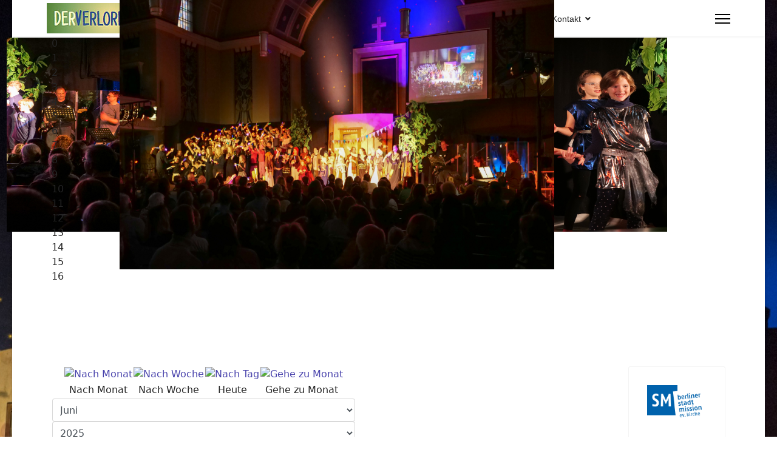

--- FILE ---
content_type: text/html; charset=utf-8
request_url: https://verlorenersohn-kindermusical.de/termine/eventsnachtag/2024/6/16/13,14,15
body_size: 5473
content:

<!doctype html>
<html lang="de-de" dir="ltr">
	<head>
		
		<meta name="viewport" content="width=device-width, initial-scale=1, shrink-to-fit=no">
		<meta charset="utf-8">
	<meta name="robots" content="index,follow">
	<meta name="generator" content="Helix Ultimate - The Most Popular Joomla! Template Framework.">
	<title>Der verlorene Sohn - Kindermusical – Termine</title>
	<link href="https://verlorenersohn-kindermusical.de/index.php?option=com_jevents&amp;task=modlatest.rss&amp;format=feed&amp;type=rss&amp;Itemid=120&amp;modid=0" rel="alternate" type="application/rss+xml" title="RSS 2.0">
	<link href="https://verlorenersohn-kindermusical.de/index.php?option=com_jevents&amp;task=modlatest.rss&amp;format=feed&amp;type=atom&amp;Itemid=120&amp;modid=0" rel="alternate" type="application/atom+xml" title="Atom 1.0">
	<link href="/images/banners/verlorenersohn-favicon.jpg" rel="icon" type="image/vnd.microsoft.icon">
<link href="/media/vendor/joomla-custom-elements/css/joomla-alert.min.css?0.2.0" rel="stylesheet" />
	<link href="/media/system/css/joomla-fontawesome.min.css?6cc1b63af5656eab6e3528ae3a74e35a" rel="stylesheet" />
	<link href="/media/com_jevents/lib_jevmodal/css/jevmodal.css" rel="stylesheet" />
	<link href="/components/com_jevents/assets/css/eventsadmin.css?v=3.6.49" rel="stylesheet" />
	<link href="/components/com_jevents/views/geraint/assets/css/events_css.css?v=3.6.49" rel="stylesheet" />
	<link href="/templates/shaper_helixultimate/css/bootstrap.min.css" rel="stylesheet" />
	<link href="/plugins/system/helixultimate/assets/css/system-j4.min.css" rel="stylesheet" />
	<link href="/templates/shaper_helixultimate/css/template.css" rel="stylesheet" />
	<link href="/templates/shaper_helixultimate/css/presets/preset4.css" rel="stylesheet" />
	<link href="/modules/mod_carouselck/themes/default/css/carouselck.css" rel="stylesheet" />
	<style>body.site {background-image: url(/images/backgrounds/16689821984236.jpg);background-repeat: repeat-y;background-size: cover;background-attachment: scroll;background-position: 100% 0;}</style>
	<style>.sp-megamenu-parent > li > a, .sp-megamenu-parent > li > span, .sp-megamenu-parent .sp-dropdown li.sp-menu-item > a{font-family: 'Arial', sans-serif;text-decoration: none;}
</style>
	<style>.menu.nav-pills > li > a, .menu.nav-pills > li > span, .menu.nav-pills .sp-dropdown li.sp-menu-item > a{font-family: 'Arial', sans-serif;text-decoration: none;}
</style>
	<style>.logo-image {height:50px;}.logo-image-phone {height:50px;}</style>
	<style>@media(max-width: 992px) {.logo-image {height: 36px;}.logo-image-phone {height: 36px;}}</style>
	<style>@media(max-width: 576px) {.logo-image {height: 36px;}.logo-image-phone {height: 36px;}}</style>
	<style>#carouselck_wrap_125 .carouselck_pag_ul .carouselck_thumb {width:100px;height:75pxpx;}
#carouselck_wrap_125 .carouselck_caption > div {
	
}
#carouselck_wrap_125 .carouselck_caption > div > div {
	
}
#carouselck_wrap_125 .carouselck_caption > div div.carouselck_caption_desc {
	
}
#carouselck_wrap_125 .carouselck_images > img {
	
}

@media screen and (max-width: 480px) {
		#carouselck_wrap_125 .carouselck_caption {
			
		}
}</style>
<script type="application/json" class="joomla-script-options new">{"bootstrap.popover":{".hasjevtip":{"animation":true,"container":"#jevents_body","delay":1,"html":true,"placement":"top","trigger":"hover focus","offset":[0,10],"boundary":"scrollParent"}},"data":{"breakpoints":{"tablet":991,"mobile":480},"header":{"stickyOffset":"100"}},"joomla.jtext":{"ERROR":"Fehler","MESSAGE":"Nachricht","NOTICE":"Hinweis","WARNING":"Warnung","JCLOSE":"Schlie\u00dfen","JOK":"OK","JOPEN":"\u00d6ffnen"},"system.paths":{"root":"","rootFull":"https:\/\/verlorenersohn-kindermusical.de\/","base":"","baseFull":"https:\/\/verlorenersohn-kindermusical.de\/"},"csrf.token":"1909c1142f3dbd2be4e034454c943723"}</script>
	<script src="/media/system/js/core.min.js?37ffe4186289eba9c5df81bea44080aff77b9684"></script>
	<script src="/media/vendor/bootstrap/js/bootstrap-es5.min.js?5.3.2" nomodule defer></script>
	<script src="/media/system/js/showon-es5.min.js?0e293ba9dec283752e25f4e1d5eb0a6f8c07d3be" defer nomodule></script>
	<script src="/media/system/js/messages-es5.min.js?c29829fd2432533d05b15b771f86c6637708bd9d" nomodule defer></script>
	<script src="/media/vendor/jquery/js/jquery.min.js?3.7.1"></script>
	<script src="/media/legacy/js/jquery-noconflict.min.js?647005fc12b79b3ca2bb30c059899d5994e3e34d"></script>
	<script src="/media/vendor/bootstrap/js/alert.min.js?5.3.2" type="module"></script>
	<script src="/media/vendor/bootstrap/js/button.min.js?5.3.2" type="module"></script>
	<script src="/media/vendor/bootstrap/js/carousel.min.js?5.3.2" type="module"></script>
	<script src="/media/vendor/bootstrap/js/collapse.min.js?5.3.2" type="module"></script>
	<script src="/media/vendor/bootstrap/js/dropdown.min.js?5.3.2" type="module"></script>
	<script src="/media/vendor/bootstrap/js/modal.min.js?5.3.2" type="module"></script>
	<script src="/media/vendor/bootstrap/js/offcanvas.min.js?5.3.2" type="module"></script>
	<script src="/media/vendor/bootstrap/js/popover.min.js?5.3.2" type="module"></script>
	<script src="/media/vendor/bootstrap/js/scrollspy.min.js?5.3.2" type="module"></script>
	<script src="/media/vendor/bootstrap/js/tab.min.js?5.3.2" type="module"></script>
	<script src="/media/vendor/bootstrap/js/toast.min.js?5.3.2" type="module"></script>
	<script src="/media/system/js/showon.min.js?f79c256660e2c0ca2179cf7f3168ea8143e1af82" type="module"></script>
	<script src="/media/system/js/messages.min.js?7f7aa28ac8e8d42145850e8b45b3bc82ff9a6411" type="module"></script>
	<script src="/components/com_jevents/assets/js/jQnc.min.js?v=3.6.49"></script>
	<script src="/media/com_jevents/lib_jevmodal/js/jevmodal.min.js"></script>
	<script src="/templates/shaper_helixultimate/js/main.js"></script>
	<script src="/media/com_carouselck/assets/jquery.easing.1.3.js"></script>
	<script src="/media/com_carouselck/assets/carouselck.min.js?ver=2.0.0"></script>
	<script>document.addEventListener('DOMContentLoaded', function() {
   var elements = document.querySelectorAll(".hasjevtip");
   elements.forEach(function(myPopoverTrigger)
   {
        myPopoverTrigger.addEventListener('show.bs.popover', function () {
            var title = myPopoverTrigger.getAttribute('data-bs-original-title') || false;
            if (title)
            {
                const popover = bootstrap.Popover.getInstance(myPopoverTrigger);
                if (popover.tip) 
                {
                    var header = popover.tip.querySelector('.popover-header');
                    if (header) {
                        header.outerHTML = title;
                    }
                }
            }
        })
   });
});</script>
	<script>template="shaper_helixultimate";</script>
	<script>jQuery(document).ready(function(){
		new Carouselck('#carouselck_wrap_125', {
			wrapheight: '40',
			imageheight: '62',
			imagesratio: '0.72',
			pagination: 1,
			thumbnails: 1,
			duration: 600,
			time: 4000,
			captionduration: 600,
			autoAdvance: 1,
			lightbox: 'mediaboxck',
			captionresponsive: 1,
			imagePath: '/media/com_carouselck/images/',
			navigationHover: true,
				mobileNavHover: true,
				navigation: true,
				playPause: 1,
			hover: true
		});
});</script>
			</head>
	<body class="site helix-ultimate hu com_jevents com-jevents view-day layout-calendar task-day.listevents itemid-120 de-de ltr sticky-header layout-boxed offcanvas-init offcanvs-position-right">

		
		
		<div class="body-wrapper">
			<div class="body-innerwrapper">
				
	<div class="sticky-header-placeholder"></div>
<header id="sp-header" class="full-header full-header-center">
	<div class="container-fluid">
		<div class="container-inner">
			<div class="row align-items-center">
				<!-- Logo -->
				<div id="sp-logo" class="col-auto">
					<div class="sp-column">
													
							<div class="logo"><a href="/">
				<img class='logo-image '
					srcset='https://verlorenersohn-kindermusical.de/images/banners/Verlorenersohn-Logo-Breit-Large.jpg 1x'
					src='https://verlorenersohn-kindermusical.de/images/banners/Verlorenersohn-Logo-Breit-Large.jpg'
					height='50px'
					alt='Der verlorene Sohn'
				/>
				</a></div>											</div>
				</div>

				<!-- Menu -->
				<div id="sp-menu" class="menu-with-social menu-center col-auto flex-auto">
					<div class="sp-column d-flex justify-content-between align-items-center">
						<div class="menu-with-offcanvas d-flex justify-content-between align-items-center flex-auto">
							<nav class="sp-megamenu-wrapper d-flex" role="navigation"><ul class="sp-megamenu-parent menu-animation-fade-up d-none d-lg-block"><li class="sp-menu-item"><a   href="/"  >Home</a></li><li class="sp-menu-item"><a   href="/das-musical"  >Das Musical</a></li><li class="sp-menu-item"><a   href="/das-projekt"  >Das Projekt</a></li><li class="sp-menu-item current-item active"><a aria-current="page"  href="/termine"  >Termine</a></li><li class="sp-menu-item"><a   href="/foto-galerie"  >Foto Galerie</a></li><li class="sp-menu-item sp-has-child"><a   href="/kontakt"  >Kontakt</a><div class="sp-dropdown sp-dropdown-main sp-menu-right" style="width: 240px;"><div class="sp-dropdown-inner"><ul class="sp-dropdown-items"><li class="sp-menu-item"><a   href="/kontakt/info"  >Info</a></li></ul></div></div></li></ul><a id="offcanvas-toggler" aria-label="Menu" class="offcanvas-toggler-right" href="#"><div class="burger-icon" aria-hidden="true"><span></span><span></span><span></span></div></a></nav>							
						</div>

						<!-- Related Modules -->
						<div class="d-none d-lg-flex header-modules align-items-center">
								
													</div>

						<!-- Social icons -->
						<div class="social-wrap no-border d-flex align-items-center">
													</div>

						<!-- if offcanvas position right -->
													<a id="offcanvas-toggler"  aria-label="Menu" title="Menu"  class="mega_offcanvas offcanvas-toggler-secondary offcanvas-toggler-right d-flex align-items-center" href="#">
							<div class="burger-icon"><span></span><span></span><span></span></div>
							</a>
											</div>
				</div>

			</div>
		</div>
	</div>
</header>				
<section id="sp-section-1" >

						<div class="container">
				<div class="container-inner">
			
	
<div class="row">
	<div id="sp-top1" class="col-lg-4 "><div class="sp-column "></div></div><div id="sp-top3" class="col-lg-8 "><div class="sp-column "></div></div></div>
							</div>
			</div>
			
	</section>

<section id="sp-section-2" >

						<div class="container">
				<div class="container-inner">
			
	
<div class="row">
	<div id="sp-title" class="col-lg-12 "><div class="sp-column "><div class="sp-module "><div class="sp-module-content"><div class="carouselck carouselck_wrap carouselck_black_skin" id="carouselck_wrap_125">
			<div class="carouselck" data-alt="" data-thumb="/images/Karussell-VS/th/2022_11_13_VerlorenerSohn_1067254_th.JPG" data-src="/images/Karussell-VS/2022_11_13_VerlorenerSohn_1067254.JPG" >
											<div class="carouselck_caption emptyck">
					</div>
						</div>
		<div class="carouselck" data-alt="" data-thumb="/images/Karussell-VS/th/2022_11_13_VerlorenerSohn_1066754_th.JPG" data-src="/images/Karussell-VS/2022_11_13_VerlorenerSohn_1066754.JPG" >
											<div class="carouselck_caption emptyck">
					</div>
						</div>
		<div class="carouselck" data-alt="" data-thumb="/images/Karussell-VS/th/2022_11_13_VerlorenerSohn_1066785_th.JPG" data-src="/images/Karussell-VS/2022_11_13_VerlorenerSohn_1066785.JPG" >
											<div class="carouselck_caption emptyck">
					</div>
						</div>
		<div class="carouselck" data-alt="" data-thumb="/images/Karussell-VS/th/2022_11_12_VerlorenerSohn_1056292_th.JPG" data-src="/images/Karussell-VS/2022_11_12_VerlorenerSohn_1056292.JPG" >
											<div class="carouselck_caption emptyck">
					</div>
						</div>
		<div class="carouselck" data-alt="" data-thumb="/images/Karussell-VS/th/2022_11_13_VerlorenerSohn_1066854_th.JPG" data-src="/images/Karussell-VS/2022_11_13_VerlorenerSohn_1066854.JPG" >
											<div class="carouselck_caption emptyck">
					</div>
						</div>
		<div class="carouselck" data-alt="" data-thumb="/images/Karussell-VS/th/2022_11_13_VerlorenerSohn_1066895_th.JPG" data-src="/images/Karussell-VS/2022_11_13_VerlorenerSohn_1066895.JPG" >
											<div class="carouselck_caption emptyck">
					</div>
						</div>
		<div class="carouselck" data-alt="" data-thumb="/images/Karussell-VS/th/2022_11_12_VerlorenerSohn_1066422_th.JPG" data-src="/images/Karussell-VS/2022_11_12_VerlorenerSohn_1066422.JPG" >
											<div class="carouselck_caption emptyck">
					</div>
						</div>
		<div class="carouselck" data-alt="" data-thumb="/images/Karussell-VS/th/2022_11_12_VerlorenerSohn_1066460_th.JPG" data-src="/images/Karussell-VS/2022_11_12_VerlorenerSohn_1066460.JPG" >
											<div class="carouselck_caption emptyck">
					</div>
						</div>
		<div class="carouselck" data-alt="" data-thumb="/images/Karussell-VS/th/2022_11_13_VerlorenerSohn_1066949_th.JPG" data-src="/images/Karussell-VS/2022_11_13_VerlorenerSohn_1066949.JPG" >
											<div class="carouselck_caption emptyck">
					</div>
						</div>
		<div class="carouselck" data-alt="" data-thumb="/images/Karussell-VS/th/2022_11_13_VerlorenerSohn_1067050_th.JPG" data-src="/images/Karussell-VS/2022_11_13_VerlorenerSohn_1067050.JPG" >
											<div class="carouselck_caption emptyck">
					</div>
						</div>
		<div class="carouselck" data-alt="" data-thumb="/images/Karussell-VS/th/2022_11_13_VerlorenerSohn_1067100_th.JPG" data-src="/images/Karussell-VS/2022_11_13_VerlorenerSohn_1067100.JPG" >
											<div class="carouselck_caption emptyck">
					</div>
						</div>
		<div class="carouselck" data-alt="" data-thumb="/images/Karussell-VS/th/2022_11_13_VerlorenerSohn_1067222_th.JPG" data-src="/images/Karussell-VS/2022_11_13_VerlorenerSohn_1067222.JPG" >
											<div class="carouselck_caption emptyck">
					</div>
						</div>
		<div class="carouselck" data-alt="" data-thumb="/images/Karussell-VS/th/2022_11_12_VerlorenerSohn_1066529_th.JPG" data-src="/images/Karussell-VS/2022_11_12_VerlorenerSohn_1066529.JPG" >
											<div class="carouselck_caption emptyck">
					</div>
						</div>
		<div class="carouselck" data-alt="" data-thumb="/images/Karussell-VS/th/2022_11_13_VerlorenerSohn_1067185_th.JPG" data-src="/images/Karussell-VS/2022_11_13_VerlorenerSohn_1067185.JPG" >
											<div class="carouselck_caption emptyck">
					</div>
						</div>
		<div class="carouselck" data-alt="" data-thumb="/images/Karussell-VS/th/2022_11_13_VerlorenerSohn_1067255_th.JPG" data-src="/images/Karussell-VS/2022_11_13_VerlorenerSohn_1067255.JPG" >
											<div class="carouselck_caption emptyck">
					</div>
						</div>
		<div class="carouselck" data-alt="" data-thumb="/images/Karussell-VS/th/2022_11_13_VerlorenerSohn_1067287_th.JPG" data-src="/images/Karussell-VS/2022_11_13_VerlorenerSohn_1067287.JPG" >
											<div class="carouselck_caption emptyck">
					</div>
						</div>
		<div class="carouselck" data-alt="" data-thumb="/images/Karussell-VS/th/2022_11_13_VerlorenerSohn_1077334_th.JPG" data-src="/images/Karussell-VS/2022_11_13_VerlorenerSohn_1077334.JPG" >
											<div class="carouselck_caption emptyck">
					</div>
						</div>
</div>
<div style="clear:both;"></div>
</div></div></div></div></div>
							</div>
			</div>
			
	</section>

<section id="sp-main-body" >

										<div class="container">
					<div class="container-inner">
						
	
<div class="row">
	
<main id="sp-component" class="col-lg-10 ">
	<div class="sp-column ">
		<div id="system-message-container" aria-live="polite"></div>


		
			<!-- Event Calendar and Lists Powered by JEvents //-->
		<div id="jevents">
	<div class="contentpaneopen jeventpage  jevbootstrap"
	     id="jevents_header">
					</div>
	<div class="contentpaneopen  jeventpage  jevbootstrap" id="jevents_body">
	<div class='jev_pretoolbar'></div>		<div class="ev_navigation">
			<table>
				<tr align="center" valign="top">
								<td width="10" align="center" valign="middle"></td>
						<td width="10" align="center" valign="middle"></td>
					<td class="iconic_td" align="center" valign="middle">
			<div id="ev_icon_monthly" class="nav_bar_cal"><a
						href="/termine/monatskalender/2024/6/13,14,15"
						title="Nach Monat">
					<img src="https://verlorenersohn-kindermusical.de/components/com_jevents/views/geraint/assets/images/transp.gif"
					     alt="Nach Monat"/></a>
			</div>
		</td>
				<td class="iconic_td" align="center" valign="middle">
			<div id="ev_icon_weekly" class="nav_bar_cal"><a
						href="/termine/eventsnachwoche/2024/06/10/13,14,15"
						title="Nach Woche">
					<img src="https://verlorenersohn-kindermusical.de/components/com_jevents/views/geraint/assets/images/transp.gif"
					     alt="Nach Woche"/></a>
			</div>
		</td>
				<td class="iconic_td" align="center" valign="middle">
			<div id="ev_icon_daily" class="nav_bar_cal"><a
						href="/termine/eventsnachtag/2026/1/26/13,14,15"
						title="Heute"><img src="https://verlorenersohn-kindermusical.de/components/com_jevents/views/geraint/assets/images/transp.gif"
			                                                                  alt="Nach Tag"/></a>
			</div>
		</td>
				<td class="iconic_td" align="center" valign="middle">
			<div id="ev_icon_jumpto" class="nav_bar_cal"><a href="#"
			                                                onclick="if (jevjq('#jumpto').hasClass('jev_none')) {jevjq('#jumpto').removeClass('jev_none');} else {jevjq('#jumpto').addClass('jev_none')}return false;"
			                                                title="Gehe zu Monat"><img
							src="https://verlorenersohn-kindermusical.de/components/com_jevents/views/geraint/assets/images/transp.gif" alt="Gehe zu Monat"/></a>
			</div>
		</td>
					<td width="10" align="center" valign="middle"></td>
						<td width="10" align="center" valign="middle"></td>
							</tr>
				<tr class="icon_labels" align="center" valign="top">
											<td colspan="2"></td>
																					<td>Nach Monat</td>											<td>Nach Woche</td>											<td>Heute</td>																<td>Gehe zu Monat</td>											<td colspan="2"></td>
									</tr>
						<tr align="center" valign="top">
						<td colspan="10" align="center" valign="top">
								<div id="jumpto" class="jev_none">
					<form name="BarNav" action="/termine/monatskalender/2026/01/13,14,15" method="get">
						<input type="hidden" name="option" value="com_jevents"/>
						<input type="hidden" name="task" value="month.calendar"/>
						<input type="hidden" name="catids" value="13,14,15"/><select id="month" name="month" class="fs10px">
	<option value="01">Januar</option>
	<option value="02">Februar</option>
	<option value="03">M&auml;rz</option>
	<option value="04">April</option>
	<option value="05">Mai</option>
	<option value="06" selected="selected">Juni</option>
	<option value="07">Juli</option>
	<option value="08">August</option>
	<option value="09">September</option>
	<option value="10">Oktober</option>
	<option value="11">November</option>
	<option value="12">Dezember</option>
</select>
<select id="year" name="year" class="fs10px">
	<option value="2025">2025</option>
	<option value="2026">2026</option>
	<option value="2027">2027</option>
	<option value="2028">2028</option>
</select>
						<button onclick="submit(this.form)">Gehe zu Monat</button>
						<input type="hidden" name="Itemid" value="120"/>
					</form>
				</div>
			</td>
		</tr>
					</table>
		</div>
		<fieldset><legend class="ev_fieldset">Events für</legend><br />
<table align="center" width="90%" cellspacing="0" cellpadding="5" class="ev_table">
	<tr valign="top">
		<td colspan="2" align="center" class="cal_td_daysnames">
			<!-- <div class="cal_daysnames"> -->
			Sonntag, 16. Juni 2024			<!-- </div> -->
		</td>
	</tr>
<tr><td class="ev_td_right" colspan="3"><ul class="ev_ul" >
<li class='ev_td_li ev_td_li_noevents' >
Keine Termine</li>
</ul></td></tr>
</table><br />
</fieldset><br /><br />
	</div>
	</div> <!-- close #jevents //-->
	

			</div>
</main>
<aside id="sp-right" class="col-lg-2 "><div class="sp-column "><div class="sp-module "><div class="sp-module-content">
<div id="mod-custom121" class="mod-custom custom">
    <p><a title="Berliner Stadtmission - Gemeinde Karow" href="https://www.berliner-stadtmission.de/gem-karow" target="_blank" rel="noopener noreferrer"><img src="/images/banners/LogoSM_Standard.png" alt="Bartimäus Kindermusical" width="520" height="320" loading="lazy" data-path="local-images:/banners/LogoSM_Standard.png" /> </a></p></div>
</div></div><div class="sp-module "><div class="sp-module-content">
<div id="mod-custom118" class="mod-custom custom">
    <p><a title="Bartimäus-Kindermusical" href="http://bartimaeus-kindermusical.de" target="_blank" rel="noopener noreferrer"><img src="/images/banners/Bartimaeus-Webseite.jpg" alt="Bartimäus Kindermusical" width="1002" height="663" loading="lazy" data-path="local-images:/banners/Bartimaeus-Webseite.jpg" /></a></p></div>
</div></div><div class="sp-module "><div class="sp-module-content">
<div id="mod-custom119" class="mod-custom custom">
    <p><a title="Daniel-Kindermusical" href="http://daniel-kindermusical.de" target="_blank" rel="noopener noreferrer"><img src="/images/banners/Daniel-Webseite.jpg" alt="Daniel Kindermusical" width="1022" height="701" loading="lazy" data-path="local-images:/banners/Daniel-Webseite.jpg" /></a></p></div>
</div></div><div class="sp-module "><div class="sp-module-content">
<div id="mod-custom120" class="mod-custom custom">
    <p><a title="Petrus-Kindermusical" href="http://petrus-kindermusical.messmer-online.de" target="_blank" rel="noopener noreferrer"><img src="/images/banners/Petrus-Webseite.jpg" alt="Petrus Kindermusical" width="777" height="592" loading="lazy" data-path="local-images:/banners/Petrus-Webseite.jpg" /></a></p></div>
</div></div></div></aside></div>
											</div>
				</div>
						
	</section>

<footer id="sp-footer" >

						<div class="container">
				<div class="container-inner">
			
	
<div class="row">
	<div id="sp-footer1" class="col-lg-6 "><div class="sp-column "><span class="sp-copyright">© 2026 Berliner Stadtmission - Gemeinde Karow</span></div></div><div id="sp-footer2" class="col-lg-6 "><div class="sp-column "><div class="sp-module "><div class="sp-module-content">
<div id="mod-custom116" class="mod-custom custom">
    <p><a href="/kontakt/impressum-und-haftungsausschluss">Impressum und Haftungsausschluss</a> <br /><a href="/kontakt/datenschutzerklaerung">Datenschutzerklärung</a></p></div>
</div></div></div></div></div>
							</div>
			</div>
			
	</footer>
			</div>
		</div>

		<!-- Off Canvas Menu -->
		<div class="offcanvas-overlay"></div>
		<!-- Rendering the offcanvas style -->
		<!-- If canvas style selected then render the style -->
		<!-- otherwise (for old templates) attach the offcanvas module position -->
					<div class="offcanvas-menu">
	<div class="d-flex align-items-center p-3 pt-4">
				<a href="#" class="close-offcanvas" aria-label="Close Off-canvas">
			<div class="burger-icon">
				<span></span>
				<span></span>
				<span></span>
			</div>
		</a>
	</div>
	
	<div class="offcanvas-inner">
		<div class="d-flex header-modules mb-3">
			
					</div>
		
					<div class="sp-module "><div class="sp-module-content"><ul class="menu nav-pills">
<li class="item-101 default"><a href="/" >Home</a></li><li class="item-117"><a href="/das-musical" >Das Musical</a></li><li class="item-118"><a href="/das-projekt" >Das Projekt</a></li><li class="item-120 current active"><a href="/termine" >Termine</a></li><li class="item-147"><a href="/foto-galerie" >Foto Galerie</a></li><li class="item-133 menu-deeper menu-parent"><a href="/kontakt" >Kontakt<span class="menu-toggler"></span></a><ul class="menu-child"><li class="item-119"><a href="/kontakt/info" >Info</a></li></ul></li></ul>
</div></div>		
		
		
		
					
				
		<!-- custom module position -->
		
	</div>
</div>				

		
		

		<!-- Go to top -->
					<a href="#" class="sp-scroll-up" aria-label="Scroll Up"><span class="fas fa-angle-up" aria-hidden="true"></span></a>
					</body>
</html>